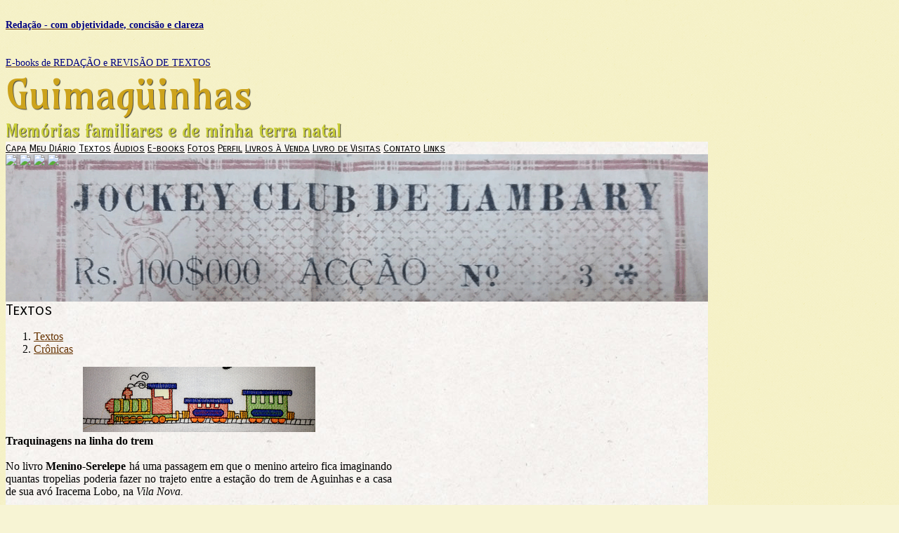

--- FILE ---
content_type: text/html; charset=UTF-8
request_url: https://guimaguinhas.prosaeverso.net/visualizar.php?idt=4367934
body_size: 9754
content:
<!doctype html>
<html lang="pt">
<head>
        <meta charset="UTF-8">
        <meta name="viewport" content="width=device-width, initial-scale=1">

    <title>MEMÓRIAS FAMILIARES (6) Traquinagens na linha do trem</title>

	<link href="https://fonts.googleapis.com/css?family=Amarante:400|Carrois+Gothic+SC:400&display=swap" rel="stylesheet">
	        
        <link href="/temas/1106/main.kP8yntWsBI.css" rel="stylesheet">
        


<style>

body {
    color: #000000;
    background-color:#F7F4D4;
            background-image:url(/i/134033/2itRPTPRw8EAO2RsFQw89w.png);
    }

#tpl-main-wrapper {
    max-width:1000px;
}

/* top */
#tpl-include-top, #tpl-include-bottom {
    color: #333333;
}

#tpl-title {
    font-family: 'Amarante';
    font-weight: 400;
    font-style: normal;
    font-size: 58px;
    color: #CDA31B;
            text-shadow: 1px 1px 1px rgba(0,0,0,0.7);
    }

#tpl-slogan {
    font-family: 'Amarante';
    font-weight: 400;
    font-style: normal;
    font-size: 25px;
    color: #C9CE38;
            text-shadow: 1px 1px 1px rgba(0,0,0,0.7);
    }


/* frame */
#tpl-frame-out {
    background-color:#CDCCCB;
            background-image:url(/i/134033/AMH4naqNkJKuJxPUiYnwfw.jpg);
    }
#tpl-frame-in {
    border-color:#B1AD9C;
}


/* menu */
.tpl-menu-item {
    font-family: 'Carrois Gothic SC';
    font-weight: 400;
    font-style: normal;
    font-size: 14px;
    color: #000000;
    }
.tpl-menu-item.active {
    background-color:#FFFFFF;
}
.tpl-menu-item:hover {
    color:#9A0005;
}


/* section */
#tpl-section {
    font-family: 'Carrois Gothic SC';
    font-weight: 400;
    font-style: normal;
    font-size: 21px;
    color: #000000;
}


/* home */
    #tpl-home .tpl-header-image {
        background-image:url(/i/134033/C5m_lhN13iijYcEvNeAtPA.png);
        height:210px;
    }
    @media (min-width:421px) and (max-width:760px) {
        #tpl-home .tpl-header-image {
            background-image:url(/i/134033/tf1-3OAwiw5ANDSKSnzcrA.png);
        }
    }
    @media (min-width:761px) {
        #tpl-home .tpl-header-image {
            background-image:url(/i/134033/2nHYrracIUe0Vp2-n1igJQ.png);
        }
    }

@media(min-width: 768px) {
    #tpl-home #tpl-body-content {
        grid-template-columns: 1fr 300px;
    }
}

#tpl-home #tpl-main-col {
    max-width:550px;
}

#tpl-home #tpl-sidebar-col {
    border-color:#B1AD9C;
}

#tpl-home #tpl-include-sidebar {
    text-align:center;
}


/* internal */
    #tpl-internal .tpl-header-image {
        background-image:url(/i/134033/C5m_lhN13iijYcEvNeAtPA.png);
        height:210px;
    }
    @media (min-width:421px) and (max-width:760px) {
        #tpl-internal .tpl-header-image {
            background-image:url(/i/134033/tf1-3OAwiw5ANDSKSnzcrA.png);
        }
    }
    @media (min-width:761px) {
        #tpl-internal .tpl-header-image {
            background-image:url(/i/134033/2nHYrracIUe0Vp2-n1igJQ.png);
        }
    }

@media(min-width: 768px) {
    #tpl-internal #tpl-body-content {
        grid-template-columns: 1fr 210px;
    }
}

#tpl-internal #tpl-main-col {
    max-width:550px;
}

#tpl-internal #tpl-sidebar-col {
    border-color:#B1AD9C;
}

#tpl-internal #tpl-include-sidebar {
    text-align:center;
}


/* anchors */
a {
    color: #663300;
}
a:hover, .pubcat a:hover, #diretorio a:hover {
    color: #996600;
}

/* lines */
#tpl-section, .divisor, #comments-caption, .comment, .blkaudio, .item, .pubblkcat,
.ls, .lscol, .lsabacima, .lsababaixo, .lsdados, .lsrdp, .lshdrow, .lsbdrow {
    border-color: #3A3708;
}

/* categories menu */
.pubblkcat button {
    color: #663300;
}
.pubblkcat .expand-more {
    fill: #663300;
}

/* index */
.lsabacima, .lscol {
    color: #FFFFFF;
    background-color: #D7CC88;
}
.lsababaixo {
    background-color: #ECECEC;
}
.lsabacima a {
    color: #FFFFFF;
}
.lsababaixo a {
    color: #333333;
}


/* titles */
.content-title {
    color: #000000;
}


/* bottom */
#tpl-bottom, #tpl-bottom a {
    color: #333333;
}


/* license */


.blklicenca {
    background-color: rgba(0,0,0,0.1);
}

</style>


        <script src="/scripts/licenseman.js"></script>
<meta property="og:title" content="MEMÓRIAS FAMILIARES (6) Traquinagens na linha do trem" /><meta property="og:type" content="article" /><meta property="og:url" content="https://guimaguinhas.prosaeverso.net/visualizar.php?idt=4367934" /><meta property="og:site_name" content="Guimagüinhas" /><meta property="fb:app_id" content="149443239092959" /><meta property="fb:admins" content="100001224858067" /><meta property="og:image" content="https://guimaguinhas.prosaeverso.net/img/?id=898549&size=fb" /><meta property="og:image:width" content="331" /><meta property="og:image:height" content="200" />
</head>

<body id="tpl-internal" class="">
    <!--[if IE]>
    <p id="tpl-upgrade">
        Voc&ecirc; est&aacute; usando um navegador <strong>desatualizado</strong>.
        Por favor <a href="https://browsehappy.com/">atualize seu navegador</a>
        para melhorar sua experi&ecirc;ncia e seguran&ccedil;a.
    </p>
    <![endif]-->

	<div id="tpl-main-wrapper">

		<div id="tpl-top">
						<div id="tpl-include-top"><div id="tpl-widget-1" class="tpl-widget"><a href="/visualizar.php?idt=5016014"><img alt="" src="/usuarios/134033/fotos/1480466.png" style="height:32px; width:222px" /><br />
<span style="font-size:14px"><span style="font-family:Franklin Gothic Medium"><span style="color:#000080"><strong>Reda&ccedil;&atilde;o - com objetividade, concis&atilde;o e clareza</strong></span></span></span></a><br />
<br />
<span style="font-size:14px"><span style="font-family:Franklin Gothic Medium"><a href="https://www.textopratico.com/visualizar.php?idt=7133559"><img alt="" src="/usuarios/134033/fotos/1480470.png" style="height:77px; width:122px" /><br />
<span style="color:#000080">E-books de REDA&Ccedil;&Atilde;O e REVIS&Atilde;O DE TEXTOS</span></a></span></span>
</div></div>
			
			<div id="tpl-title">Guimagüinhas</div>
			<div id="tpl-slogan">Memórias familiares e de minha terra natal</div>
		</div>

		<div id="tpl-frame-out">
			<div id="tpl-frame-in">

				<div id="tpl-header">
					<div class="tpl-menu">
						<div class="tpl-menu-content">
														<a href="/" class="tpl-menu-item
																				first										">Capa</a>
														<a href="/blog.php" class="tpl-menu-item
																														">Meu Diário</a>
														<a href="/publicacoes.php" class="tpl-menu-item
										active																				">Textos</a>
														<a href="/audios.php" class="tpl-menu-item
																														">Áudios</a>
														<a href="/ebooks.php" class="tpl-menu-item
																														">E-books</a>
														<a href="/albuns.php" class="tpl-menu-item
																														">Fotos</a>
														<a href="/perfil.php" class="tpl-menu-item
																														">Perfil</a>
														<a href="/livros.php" class="tpl-menu-item
																														">Livros à Venda</a>
														<a href="/livrovisitas.php" class="tpl-menu-item
																														">Livro de Visitas</a>
														<a href="/contato.php" class="tpl-menu-item
																														">Contato</a>
														<a href="/links.php" class="tpl-menu-item
																														last">Links</a>
													</div>
					</div>
					<div class="tpl-header-image-wrapper">
						<div class="tpl-header-image">
							<img id="tpl-tl-corner" src="/temas/1106/tl-corner.3KnGjCccvF.png">
							<img id="tpl-tr-corner" src="/temas/1106/tr-corner.23WXMILq72.png">
							<img id="tpl-bl-corner" src="/temas/1106/bl-corner.2ZrH7DNyJv.png">
							<img id="tpl-br-corner" src="/temas/1106/br-corner.5rgsnK3ALg.png">
						</div>
					</div>
				</div>

				<div id="tpl-body">
					<div id="tpl-body-content">
    <div id="tpl-main-col">
        <div id="tpl-content-wrapper">
            <div id="tpl-section">Textos</div>
            <div id="diretorio"><ol class="breadcrumb" itemscope itemtype="https://schema.org/BreadcrumbList"><li itemprop="itemListElement" itemscope itemtype="https://schema.org/ListItem"><a href="/publicacoes.php" itemprop="item"><span itemprop="name">Textos</span></a><meta itemprop="position" content="1" /></li>  <li itemprop="itemListElement" itemscope itemtype="https://schema.org/ListItem"><a href="/publicacoes.php?categoria=B" itemprop="item"><span itemprop="name">Crônicas</span></a><meta itemprop="position" content="2" /></li></ol></div>


<div id="blkTexto">
	<div style="text-align:center">
		<div class="visfotobloco">
			<picture>
				<source media="(max-width: 414px)" srcset="/img/?id=898549&bgcolor=transparent&maxw=414&maxh=828 1x">
				<img class="visfoto " style=""
					 srcset="/img/?id=898549&bgcolor=transparent&maxw=550&maxh=1100 1x" src="/img/?id=898549&bgcolor=transparent&maxw=550&maxh=1200">
			</picture>
		</div>
	</div>

<div style="text-align:center">
	<div style="display:inline-block; max-width:100%">
		<div class="vistexhtml" style="text-align:left"><div style="text-align:justify;"><strong>Traquinagens na linha do trem</strong><br /><br />
No livro <strong>Menino-Serelepe</strong> há uma passagem em que o menino arteiro fica imaginando quantas tropelias poderia fazer no trajeto entre a estação do trem de Aguinhas e a casa de sua avó Iracema Lobo, na <em>Vila Nova.</em><br /><br />
Para uma criança, num pequeno trajeto, cabe toda a fantasia do mundo...
<hr /><p><span style="font-size:12px;"><span style="font-family:arial;">A irritação do menino, porém, duraria pouco, pois logo ele ia dar um jeito de inventar coisas que fazer pelo caminho. — Vamos passar pelo <em style="font-family:arial;">Campinho</em>, <em style="font-family:arial;">né </em>mãe? — Não, pela <em style="font-family:arial;">Estação</em>, que é mais perto. Mas não quero você andando na linha do trem e nem chegando perto no virador, que um menino teve que cortar a perna porque foi querer andar naquela geringonça. E fique longe dos cachorros, que por lá tem muito cachorro louco. (“Cachorro louco em janeiro, mãe? Mas isso não é só em agosto?”) — Ah, mãe, pelo bairro do <em style="font-family:arial;">Campinho </em>é melhor, tem passeio, tem sombra, ele insistiu. — Não amola, é pela <em style="font-family:arial;">Estação </em>que nós vamos. (“Ah, deu certo, como a história do sapo que escondeu na viola pra ir à festa no céu, que o Pai Véio contou! Me joga na pedra, me joga na pedra! E o urubu jogou o sapo na água. Nós vamos pelo caminho da <em style="font-family:arial;">Estação</em>. Oba!”)</span></span></p>
</div>

<div style="text-align:justify;"><span style="font-size:12px;"><span style="font-family:arial;"> <br />
Para um menino que nem o Guima, traquinas dos pés à cabeça, de cabelo espetado que nem de lobo, cheio de redemoinhos, cujos tranchans estavam sempre de solas gastas e furos no dedão de tanto ele chutar o que via pela frente o caminho da <em>Estação </em>era cheio de atrações, um convite às descobertas, uma chance para aventuras. Ali se andava pelas trilhas, margeando a estrada de ferro e durante a caminhada havia inúmeras ocasiões de brincar e se divertir.<br /><br />
        <img alt="" src="/usuarios/134033/fotos/896893.png" style="border-width:1px;border-style:solid;width:450px;height:271px;" /></span></span>

<div style="text-align:center;"><br /><span style="font-size:12px;"><span style="font-family:arial;"><span style="font-size:9px;">Vista da antiga estação de Aguinhas. No pé esquerdo da foto, o <em>virador</em> da locomotiva (*)</span></span></span></div>
<span style="font-size:12px;"><span style="font-family:arial;"> <br />
“Assim que a <em>Estação </em>apontar, vou dar uma corrida na frente da mãe e saltar no virador do trem. Depois passo de fininho pela sala do telégrafo pra escutar o morse: tectetec- tec-tectetec. (Ih, e se o chefe da <em>Estação </em>aparecer e me botar pra correr? Ara, ele não parece tão bravo e acho até que um dia ele vai gostar muito de mim. Será se não?) Na matinha, que dá pro <em>Alto da Boa Vista</em>, vou encher os bolsos de mamona, que vai ter de ter guerra na Rua de Baixo, perto da casa do tio Messias. (Hoje eu desforro e acerto o Moré e a turma dele!) Ah, vou colher maravilhas, fazer um colar e levar pra Vilminha. (Será se ela vai gostar e me olhar daquele jeito de novo?) Vou catar pedras redondas pra dar umas estilingadas e praticar a pontaria nos fios dos postes do telégrafo. (Pssssiu! Moita! Que a mãe não viu que eu <em>tô </em>levando a arma escondida...) Na retona da <em>Estação</em>, eu vou saltar pelos dormentes e depois pôr o ouvido nos trilhos pra ver se o trole vem vindo. (Ah, isso só se a mãe não tiver olhando, que ela morre de medo do trolinho me pegar. Não tem perigo, já disse, eu sou esperto, eu escuto e salto fora antes dele chegar. Mas num <em>dianta </em>nada eu falar tudo isso, que ela não deixa e pronto!) Na padaria do seu Horácio, vou pedir pra mãe comprar cavalinho. (Melhor: dois cavalinhos que eu <em>tô </em>morto de fome.) Aí chego na ruinha que sobe do <em>Campinho </em>pro <em>Pasto do Fubá </em>e se o <em>Bombinha </em>tiver lá? (A mãe já disse que ele não pega menino que não bole com ele. Eu não bulo, mas e se ele correr atrás de mim? Melhor ficar por perto da mãe.) Na curva do Tião <em>Vila Nova</em>, vou encher de pedras os trilhos, que naquele ponto quando o maquinista avista as pedras já não dá mais tempo de frear. E se os meninos da Rua de Cima já fizeram isso, eu tiro as pedras deles e ponho as minhas. (Vai ver que eu tombo a locomotiva e uns três vagões!) No pontilhão, em frente à Dita do Oswaldo, eu vou descer no valo, passar por debaixo dos trilhos e sair correndo pelo outro lado, escorregar barranco abaixo, gritar os meninos do Tio Rubens pra ir comigo beber água no chafariz. Bebo na mão mesmo, nem precisa pedir caneca emprestada. (Xii, a mãe vai gritar: lava a mão menino que <em>tá </em>suja de terra, <em>ocê </em>num para de apanhar pedra no chão.) </span></span>

<hr /><span style="font-size:10px;"><span style="font-family:arial, sans-serif;">Leia também estes textos:</span></span><br />
 
<div style="text-align:left;"><span style="font-size:10px;"><span style="font-family:arial, sans-serif;">- <em>O trem de Aguinhas - </em></span><a href="/visualizar.php?idt=4283047">http://www.guimaguinhas.prosaeverso.net/visualizar.php?idt=4283047</a><br /><br /><span style="font-family:arial, sans-serif;"><em>- Parada Melo - </em></span><a href="http://www.recantodasletras.com.br/cronicas/4298000">http://www.recantodasletras.com.br/cronicas/4298000</a></span></div>
 

<hr /><span style="font-size:10px;"><span style="font-family:arial, sans-serif;">(*) Imagem: </span><a href="http://www.estacoesferroviarias.com.br/rmv_cruz_jureia/lambari.htm">http://www.estacoesferroviarias.com.br/rmv_cruz_jureia/lambari.htm</a></span><br />
 
<hr /><span style="font-size:10px;"><span style="font-family:arial, sans-serif;">(**) Esta narrativa faz parte do livro </span><strong><span style="font-family:arial, sans-serif;">Menino-Serelepe - Um antigo menino levado contando vantagem</span></strong><span style="font-family:arial, sans-serif;">, uma ficção baseada em fatos reais da vida do autor, numa cidadezinha do interior de Minas Gerais, nos anos 1960.</span><br />
 <br /><span style="font-family:arial, sans-serif;">O livro é de autoria de Antônio Lobo Guimarães, pseudônimo com que Antônio Carlos Guimarães (Guima, de Aguinhas) assina a série MEMÓRIAS DE ÁGUINHAS. Veja acima o tópico </span><strong><span style="font-family:arial, sans-serif;">Livros à Venda.</span></strong></span><br />
 </div>
</div>
		<div class="visaut" style="text-align:left">Guimaguinhas</div>
		<div class="visinfo" style="text-align:left">
			<div>Enviado por Guimaguinhas em 02/07/2013</div>
        					<div>Alterado em 27/01/2024</div>
        	        </div>
	</div>
</div>
</div>

<div class="blklicenca"><!--Creative Commons License--><div class="cc-license"><a rel="license" target="_blank" href="http://creativecommons.org/licenses/by-nc-nd/2.5/br/"><img alt="Licença Creative Commons" width="88" height="31" src="//rl.art.br/imagens/creative-commons/by-nc-nd.png"><span class="cc-license-txt">Esta obra est&aacute; licenciada com uma Licen&ccedil;a Creative Commons. Voc&ecirc; pode copiar, distribuir, exibir, executar, desde que seja dado cr&eacute;dito ao autor original. Voc&ecirc; n&atilde;o pode fazer uso comercial desta obra. Voc&ecirc; n&atilde;o pode criar obras derivadas.</span></a></div><!--/Creative Commons License--><!-- <rdf:RDF xmlns="http://web.resource.org/cc/" xmlns:dc="http://purl.org/dc/elements/1.1/" xmlns:rdf="http://www.w3.org/1999/02/22-rdf-syntax-ns#"><Work rdf:about=""><license rdf:resource="http://creativecommons.org/licenses/by-nc-nd/2.5/br/" /><dc:title>MEMÓRIAS FAMILIARES (6) Traquinagens na linha do trem</dc:title><dc:date>2013</dc:date><dc:publisher><Agent><dc:title>Recanto das Letras</dc:title></Agent></dc:publisher><dc:creator><Agent><dc:title>Guimaguinhas</dc:title></Agent></dc:creator><dc:rights><Agent><dc:title>Guimaguinhas</dc:title></Agent></dc:rights><dc:format>text/plain</dc:format><dc:type rdf:resource="http://purl.org/dc/dcmitype/Text" /></Work><License rdf:about="http://creativecommons.org/licenses/by-nc-nd/2.5/br/"><permits rdf:resource="http://web.resource.org/cc/Reproduction"/><permits rdf:resource="http://web.resource.org/cc/Distribution"/><requires rdf:resource="http://web.resource.org/cc/Notice"/><requires rdf:resource="http://web.resource.org/cc/Attribution"/><prohibits rdf:resource="http://web.resource.org/cc/CommercialUse"/></License></rdf:RDF> -->

</div><script type="text/javascript">RL.licenseman.init(["blkTexto"], ["Esta obra está licenciada sob uma Licença Creative Commons. Você pode copiar, distribuir, exibir, executar, desde que seja dado crédito ao autor original. Você não pode fazer uso comercial desta obra. Você não pode criar obras derivadas"], [0])</script>

<script type="text/javascript" src="//rl.art.br/scripts/Counter.js"></script>
<script type="text/javascript">RL.Counter.count('texto',4367934)</script>


<div id="share-buttons"><div class="share-buttons-wrapper"><div class="share-button-wrapper"><div class="fb-share-button"
     data-href="/visualizar.php?idt=4367934"     data-type="button_count"></div>
</div><div class="share-button-wrapper"><a href="https://twitter.com/share" class="twitter-share-button" data-lang="pt"
     data-count="horizontal"      data-url="https://guimaguinhas.prosaeverso.net/visualizar.php?idt=4367934" ></a></div><div class="share-button-wrapper"><a class="share-button share-button-whatsapp" target="_blank" rel="nofollow" href="https://api.whatsapp.com/send?text=https%3A%2F%2Fguimaguinhas.prosaeverso.net%2Fvisualizar.php%3Fidt%3D4367934">
    <img src="/imagens/whatsapp.svg">
    <span class="label">Compartilhar</span>
</a></div><div class="share-button-wrapper"><a class="share-button share-button-email" href="javascript:popup('/indicar/indicar.php?ref=texto&idref=4367934',400,430)">
    <img src="/imagens/email.svg">
    <span class="label">E-mail</span>
</a></div></div></div>

	<div id="comments-caption">Comentários</div>
	
        <div id="comments"
                data-subject-type="1"
                data-subject-id="4367934"
                data-receiver-id="134033"
                data-policy="cadastrados"
                data-hash="bd888833385a2fed5778d02ce9b12afbadb310b5956fde3a1f6d58e07e4587a9"
                data-hide-photos="1"
                data-page-size="20"
                data-first-page-size="5"
                data-host="https://www.recantodasletras.com.br">
        </div>
        <script src="/static/comments/main.js?49d8bda225" async></script>
    
        </div>
    </div>
        <div id="tpl-sidebar-col">
        <div id="tpl-include-sidebar"><div id="tpl-widget-2" class="tpl-widget"><script>
  (function() {
    var cx = '014319170443879035779:6aquu9rqpci';
    var gcse = document.createElement('script');
    gcse.type = 'text/javascript';
    gcse.async = true;
    gcse.src = (document.location.protocol == 'https:' ? 'https:' : 'http:') +
        '//www.google.com/cse/cse.js?cx=' + cx;
    var s = document.getElementsByTagName('script')[0];
    s.parentNode.insertBefore(gcse, s);
  })();
</script>
<gcse:search></gcse:search>

<p style="text-align:center"><a href="/visualizar.php?idt=4779307"><img alt="" src="/usuarios/134033/fotos/990417.png" style="height:119px; width:90px" /></a></p>

<p style="text-align:center"><a href="/visualizar.php?idt=4779307"><span style="font-size:14px"><span style="font-family:Franklin Gothic Medium">Espa&ccedil;o Francisco de&nbsp;Paula V&iacute;tor (Padre V&iacute;tor)</span></span></a></p>

<p style="text-align:center">&nbsp;</p>

<p style="text-align:center"><span style="font-size:14px"><span style="font-family:Franklin Gothic Medium"><a href="http://www.aprendizadoespirita.net/"><strong><u><img alt="" src="/usuarios/134033/fotos/1136130.png" style="height:44px; width:210px" /></u></strong></a></span></span></p>

<p style="text-align:center"><a href="http://www.aprendizadoespirita.net/"><span style="font-size:14px"><span style="font-family:Franklin Gothic Medium"><strong>Aprendizado Esp&iacute;rita Net</strong></span></span></a></p>

<p style="text-align:center">&nbsp;</p>

<p>&nbsp;</p>
</div><div id="tpl-widget-3" class="tpl-widget"><div><a href="https://www.facebook.com/pages/Guimaguinhas/355519707909617?ref=stream"><img alt="" src="/usuarios/134033/fotos/912753.png" style="height:29px; width:58px" /></a>&nbsp;<br />
<span style="font-family:verdana"><span style="font-size:10px"><a href="http://www.facebook.com/pages/Guimaguinhas/355519707909617?ref=stream"><span style="color:#8b4513">Guimaguinhas no Facebook</span></a></span></span>
<hr />
<div style="text-align:center"><a href="/blog.php?idb=50790"><img alt="" src="/usuarios/134033/fotos/1511689.png" style="height:82px; width:100px" /></a></div>
</div>

<hr /><span style="font-family:verdana"><span style="font-size:10px"><a href="/blog.php?idb=37079"><span style="color:#8b4513">S&eacute;rie ABI</span></a><br />
<a href="/blog.php?idb=38113"><span style="color:#8b4513">S&eacute;rie A Pelada como ela &eacute;</span></a><br />
<a href="/blog.php?idb=47672"><span style="color:#8b4513">S&eacute;rie As &Aacute;guas Virtuosas de Lambary</span></a><br />
<a href="/blog.php?idb=37423"><span style="color:#8b4513">S&eacute;rie Aguinhas Elegante</span></a><br />
<a href="/blog.php?idb=40059"><span style="color:#8b4513">S&eacute;rie Aguinhas Musical</span></a><br />
<a href="/blog.php?idb=38600"><span style="color:#8b4513">S&eacute;rie Bas&iacute;lio de Magalh&atilde;es</span></a><br />
<a href="/blog.php?idb=37153"><span style="color:#8b4513">S&eacute;rie Cromos de Aguinhas</span></a><br />
<a href="/blog.php?idb=39999"><span style="color:#8b4513">S&eacute;rie Farm&aacute;cias de Aguinhas</span></a><br />
<a href="/blog.php?idb=37406"><span style="color:#8b4513">S&eacute;rie Hot&eacute;is de Aguinhas</span></a><br />
<a href="/blog.php?idb=42458"><span style="color:#8b4513">S&eacute;rie Mem&oacute;rias Pol&iacute;ticas de Aguinhas</span></a><br />
<a href="/blog.php?idb=38809"><span style="color:#8b4513">S&eacute;rie Nova Baden</span></a><br />
<a href="/blog.php?idb=47520"><span style="color:#8b4513">S&eacute;rie Postais de Aguinhas</span></a><br />
<a href="/visualizar.php?idt=4179763"><span style="color:#8b4513">S&eacute;rie Recorda&ccedil;&otilde;es de Aguinhas</span></a><br />
<a href="/blog.php?idb=36347"><span style="color:#8b4513">S&eacute;rie Vocabul&aacute;rio de Aguinhas</span></a></span></span>

<hr />
<div style="text-align:center"><span style="font-size:12px"><strong><span style="font-family:verdana"><a href="/blog.php?idb=38644"><span style="color:#800000"><img alt="" src="/usuarios/134033/fotos/1378639.png" style="border-style:solid; border-width:1px; height:145px; width:100px" /></span></a><span style="color:#800000"> &nbsp;</span><br />
<a href="/blog.php?idb=38644"><span style="color:#800000">HIST&Oacute;RIA DA FUNDA&Ccedil;&Atilde;O DE &Aacute;GUAS VIRTUOSAS</span></a></span></strong></span></div>

<hr /><span style="font-family:verdana"><span style="font-size:10px"><span style="color:#8b4513">&nbsp;<a href="/blog.php?idb=56795"><img alt="" src="/usuarios/134033/fotos/1402698.png" style="height:53px; width:122px" /></a>&nbsp;</span><br />
<a href="/blog.php?idb=56795"><span style="color:#8b4513">Imigra&ccedil;&atilde;o italiana para &Aacute;guas Virtuosas de Lambari</span></a></span></span>

<hr /><span style="font-family:verdana"><span style="font-size:10px"><img alt="" src="/usuarios/134033/fotos/1377966.png" style="border-style:solid; border-width:1px; height:65px; width:80px" />&nbsp;<a href="/blog.php?idb=37704"><span style="color:#8b4513">O Parque das &Aacute;guas</span></a>&nbsp;&nbsp;</span></span>

<hr /><span style="font-family:verdana"><span style="color:#a52a2a"><img alt="" src="/usuarios/134033/fotos/1272829.png" style="border-style:solid; border-width:1px; height:73px; width:55px" />&nbsp;</span><span style="font-size:10px"><a href="/blog.php?idb=37327"><span style="color:#a52a2a">M</span><span style="color:#8b4513">em&oacute;rias de Aguinhas</span></a>&nbsp; &nbsp;</span></span>

<hr /><span style="font-family:verdana"><span style="font-size:10px"><span style="color:#8b4513"><img alt="" src="/usuarios/134033/fotos/1378532.png" style="border-style:solid; border-width:1px; height:75px; width:60px" />&nbsp;</span><a href="/blog.php?idb=36346"><span style="color:#8b4513">S&eacute;rie Am&eacute;rico Werneck</span></a>&nbsp;&nbsp;</span></span>

<hr /><span style="font-size:8.8px"><strong><img alt="" src="/usuarios/134033/fotos/857475.gif" style="border-style:solid; border-width:1px; height:68px; width:50px" />&nbsp;</strong></span><span style="font-family:verdana"><span style="font-size:10px"><a href="/blog.php?idb=36368"><span style="color:#8b4513">Literatura de Aguinhas</span></a><span style="color:#8b4513">&nbsp; &nbsp;</span></span></span>

<hr /><span style="color:#daa520"><strong><span style="font-size:9px"><img alt="" src="/usuarios/134033/fotos/1272826.png" style="border-style:solid; border-width:2px; height:55px; width:63px" /></span></strong></span><span style="font-family:verdana"><span style="font-size:10px"><a href="/blog.php?idb=37084"><span style="color:#8b4513">O Catupiry &eacute; de Aguinhas</span></a></span></span><span style="font-size:9px"><span style="font-family:verdana"><a href="/blog.php?idb=37084"><span style="color:#8b4513">!</span></a></span></span><span style="color:#8b4513"><strong><span style="font-size:9px">&nbsp;&nbsp;</span></strong></span>

<hr />
<div><a href="/blog.php?idb=36369"><span style="color:#ff0000"><img alt="" src="/usuarios/134033/fotos/1136647.png" style="border-style:solid; border-width:1px; height:63px; width:60px" /></span></a><span style="color:#ff0000">&nbsp;</span><span style="font-family:verdana"><span style="font-size:10px"><a href="/blog.php?idb=36369"><span style="color:#8b4513">Time do &Aacute;guas Virtuosas</span></a></span></span></div>

<hr />
<div><span style="font-size:10px"><span style="font-family:verdana"><span style="color:#8b4513"><a href="/blog.php?idb=41577"><img alt="" src="/usuarios/134033/fotos/1136794.png" style="border-style:solid; border-width:1px; height:74px; width:60px" /></a>&nbsp;</span><a href="/blog.php?idb=41577"><span style="color:#8b4513">A Sele&ccedil;&atilde;o em Aguinhas</span></a></span></span></div>

<hr />
<div><img alt="" src="/usuarios/134033/fotos/1181462.png" style="border-style:solid; border-width:1px; height:58px; width:55px" />&nbsp;&nbsp;<a href="/blog.php?idb=38756"><span style="color:#8b4513"><span style="font-size:10px"><span style="font-family:verdana">Matriz N. S. Sa&uacute;de</span></span></span></a></div>

<hr />
<div><span style="color:#696969"><span style="font-size:8.8px"><strong><img alt="" src="/usuarios/134033/fotos/896891.png" style="border-style:solid; border-width:1px; height:55px; width:63px" /></strong></span></span><span style="font-size:10px"><span style="font-family:verdana"><span style="color:#8b4513">&nbsp; &nbsp;</span><a href="/visualizar.php?idt=4283047"><span style="color:#8b4513">O trem de Aguinhas</span></a></span><span style="color:#8b4513"><span style="font-family:georgia"><strong>&nbsp;</strong></span></span></span></div>

<hr />
<div><span style="color:#8b4513; font-family:verdana; font-size:10px"><img alt="" src="/usuarios/134033/fotos/1137669.png" style="border-style:solid; border-width:1px; height:45px; width:60px" /></span><span style="font-size:10px"><span style="color:#8b4513; font-family:verdana">&nbsp;&nbsp;</span><span style="font-family:verdana"><a href="/blog.php?idb=41109"><span style="color:#8b4513">Mem&oacute;rias do Jo&atilde;o Br&aacute;ulio</span></a></span></span></div>

<hr />
<div><span style="font-family:verdana"><span style="font-size:10px"><span style="color:#8b4513"><img alt="" src="/usuarios/134033/fotos/1145969.png" style="border-style:solid; border-width:1px; height:42px; width:60px" />&nbsp;&nbsp;</span><a href="/visualizar.php?idt=4311752"><span style="color:#8b4513">Nos tempos de Gin&aacute;sio</span></a></span></span></div>

<hr />
<div><span style="font-family:verdana"><span style="font-size:10px"><span style="color:#8b4513"><a href="/visualizar.php?idt=4179611"><img alt="" src="/usuarios/134033/fotos/857758.gif" style="border-style:solid; border-width:1px; height:71px; width:60px" /></a>&nbsp;</span><a href="/visualizar.php?idt=4179611"><span style="color:#8b4513">Mem&oacute;rias Familiares</span></a></span></span></div>

<hr />
<div>&nbsp;</div>
</div><div id="tpl-widget-4" class="tpl-widget"><div class="fb-like"
        data-layout="standard"
    data-colorscheme=""
    data-show-faces="true"
    data-share="true"
    data-action="like"></div>


</div><div id="tpl-widget-5" class="tpl-widget"><style>
#tpl-widget-5 .tpl-vitrine {
	margin:auto;
    border-radius:8px;
    font-size:10px;
    
	border-spacing:0;
    border-collapse:collapse;

    -webkit-box-sizing: border-box;
    -moz-box-sizing: border-box;
    box-sizing: border-box;
}
#tpl-widget-5 .tpl-vitrine a {
    text-decoration:none;
    }
#tpl-widget-5 .tpl-vitrine img {
    border: 1px solid black;
    width: 90px;
}
#tpl-widget-5 .tpl-vitrine .tpl-vitrine-item {
    width:200px;
    padding:10px;
    text-align:center;
}

#tpl-widget-5 .tpl-vitrine .tpl-vitrine-title,
#tpl-widget-5 .tpl-vitrine .tpl-vitrine-author,
#tpl-widget-5 .tpl-vitrine .tpl-vitrine-price {
    display:block;
}
#tpl-widget-5 .tpl-vitrine .tpl-vitrine-title {
    font-weight:bold;
}
</style>

<table class="tpl-vitrine">
    <tr>
			<td class="tpl-vitrine-item">
		    <a href="/livros.php#7637">
		        <img src="//rl.art.br/usuarios/134033/livros/fotos/7637.jpg?1706714117" />
		        <span class="tpl-vitrine-title">PEQUENA HISTÓRIA DE ÁGUAS VIRTUOSAS DE LAMBAR...</span>
		        		        <span class="tpl-vitrine-price">R$&nbsp;86,87</span>		    </a>
		</td>
	    </tr><tr>			<td class="tpl-vitrine-item">
		    <a href="/livros.php#7624">
		        <img src="//rl.art.br/usuarios/134033/livros/fotos/7624.jpg?1706270592" />
		        <span class="tpl-vitrine-title">A FACE DESCONHECIDA DA MEDIUNIDADE - A sensib...</span>
		        		        <span class="tpl-vitrine-price">R$&nbsp;29,78</span>		    </a>
		</td>
	    </tr><tr>			<td class="tpl-vitrine-item">
		    <a href="/livros.php#7436">
		        <img src="//rl.art.br/usuarios/134033/livros/fotos/7436.jpg?1695736330" />
		        <span class="tpl-vitrine-title">A Guerra das Espingardinhas</span>
		        		        <span class="tpl-vitrine-price">R$&nbsp;35,19</span>		    </a>
		</td>
	    </tr><tr>			<td class="tpl-vitrine-item">
		    <a href="/livros.php#5994">
		        <img src="//rl.art.br/usuarios/134033/livros/fotos/5994.jpg?1686270009" />
		        <span class="tpl-vitrine-title">LIVROS/E-BOOKS DO AUTOR NA UICLAP E AMAZON/KI...</span>
		        		        <span class="tpl-vitrine-price">R$&nbsp;1,00</span>		    </a>
		</td>
	    </tr><tr>			<td class="tpl-vitrine-item">
		    <a href="/livros.php#4778">
		        <img src="//rl.art.br/usuarios/134033/livros/fotos/4778.jpg?1508144025" />
		        <span class="tpl-vitrine-title">As Águas Virtuosas de Lambari e a devoção a N...</span>
		        		        <span class="tpl-vitrine-price">R$&nbsp;22,87</span>		    </a>
		</td>
	    </tr><tr>			<td class="tpl-vitrine-item">
		    <a href="/livros.php#2806">
		        <img src="//rl.art.br/usuarios/134033/livros/fotos/2806.jpg?1407274652" />
		        <span class="tpl-vitrine-title">Os Curadores do Senhor</span>
		        		        <span class="tpl-vitrine-price">R$&nbsp;36,40</span>		    </a>
		</td>
	    </tr><tr>			<td class="tpl-vitrine-item">
		    <a href="/livros.php#2736">
		        <img src="//rl.art.br/usuarios/134033/livros/fotos/2736.jpg?1362765945" />
		        <span class="tpl-vitrine-title">Abigail [Mediunidade e redenção]</span>
		        		        <span class="tpl-vitrine-price">R$&nbsp;33,55</span>		    </a>
		</td>
	    </tr><tr>			<td class="tpl-vitrine-item">
		    <a href="/livros.php#2735">
		        <img src="//rl.art.br/usuarios/134033/livros/fotos/2735.jpg?1362765664" />
		        <span class="tpl-vitrine-title">Menino-Serelepe</span>
		        		        <span class="tpl-vitrine-price">R$&nbsp;41,35</span>		    </a>
		</td>
	    	    </tr>
</table></div></div>
    </div>
    					</div>
				</div>

				<div id="tpl-footer">
					<div class="tpl-menu">
						<div class="tpl-menu-content">
														<a href="/" class="tpl-menu-item
																				first										">Capa</a>
														<a href="/blog.php" class="tpl-menu-item
																														">Meu Diário</a>
														<a href="/publicacoes.php" class="tpl-menu-item
										active																				">Textos</a>
														<a href="/audios.php" class="tpl-menu-item
																														">Áudios</a>
														<a href="/ebooks.php" class="tpl-menu-item
																														">E-books</a>
														<a href="/albuns.php" class="tpl-menu-item
																														">Fotos</a>
														<a href="/perfil.php" class="tpl-menu-item
																														">Perfil</a>
														<a href="/livros.php" class="tpl-menu-item
																														">Livros à Venda</a>
														<a href="/livrovisitas.php" class="tpl-menu-item
																														">Livro de Visitas</a>
														<a href="/contato.php" class="tpl-menu-item
																														">Contato</a>
														<a href="/links.php" class="tpl-menu-item
																														last">Links</a>
													</div>
					</div>
				</div>

			</div>
		</div>

		<div id="tpl-bottom">
			<div id="tpl-bottom-content">
<div class="hospedagem">
	Site do Escritor criado por
	<a href="https://www.recantodasletras.com.br">Recanto das Letras</a>
</div>
								<div id="tpl-include-bottom"><div id="tpl-widget-6" class="tpl-widget"><p style="text-align: center;">
	<span style="font-size:12px;"><span style="color:#b22222;">Formas de intera&ccedil;&atilde;o com o site <strong>GUIMAGUINHAS</strong></span></span></p>
<p>
	<span style="font-size:9px;">- <strong>Contato com o site </strong>- clique o link e envie sua mensagem<span style="color:#b22222;">:&nbsp;</span><a href="/contato.php"><span style="color:#0000ff;">http://www.guimaguinhas.prosaeverso.net/contato.php</span></a></span></p>
<p>
	<span style="font-size: 9px;">- </span><strong style="font-size: 9px;">Contato com o autor </strong><span style="font-size: 9px;">- envie mensagem para este e-mail</span><span style="font-size: 9px; color: rgb(178, 34, 34);">:</span><span style="font-size: 9px; color: rgb(0, 0, 255);"> historiasdeaguinhas@gmail.com</span></p>
<p>
	<span style="font-size:9px;">- <strong>Postar coment&aacute;rios</strong> sobre textos do site - utilize esta ferramenta que est&aacute; ao p&eacute; do texto</span><span style="color:#b22222;"><span style="font-size:9px;">:&nbsp;<strong>Comentar/Ver coment&aacute;rios</strong>&nbsp;</span></span></p>
<p>
	<span style="font-size:9px;">- <strong>Enviar textos:&nbsp;</strong>utilize acima:&nbsp;<img alt="" src="/usuarios/134033/fotos/896068.png" style="width: 300px; height: 16px;" /></span></p>

</div></div>
							</div>
		</div>

	</div>

        <script src="/temas/1106/main.dcqTDMw4Qj.js" async></script>
<div id="fb-root"></div>
<script async defer crossorigin="anonymous" src="https://connect.facebook.net/pt_BR/sdk.js#xfbml=1&autoLogAppEvents=1&version=v6.0&appId=149443239092959"></script>


<script>!function(d,s,id){var js,fjs=d.getElementsByTagName(s)[0];if(!d.getElementById(id)){js=d.createElement(s);js.id=id;js.src="https://platform.twitter.com/widgets.js";fjs.parentNode.insertBefore(js,fjs);}}(document,"script","twitter-wjs");</script>

</body>
</html>